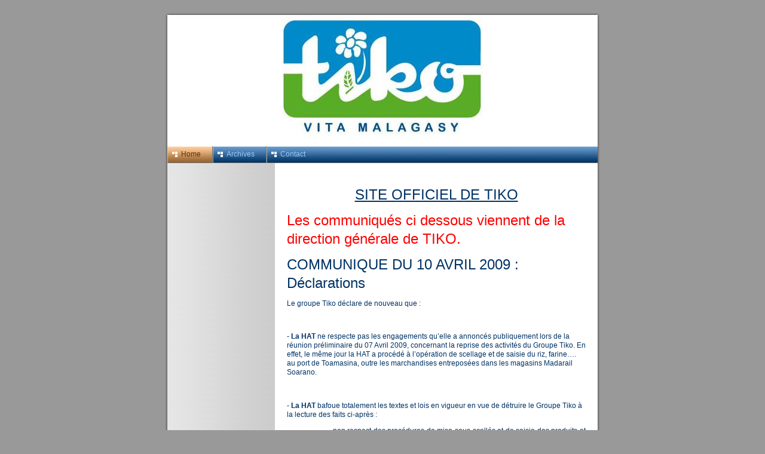

--- FILE ---
content_type: text/html
request_url: http://tiko-vita-malagasy.com/
body_size: 9860
content:

<!DOCTYPE html
  PUBLIC "-//W3C//DTD HTML 4.01 Transitional//EN" "http://www.w3.org/TR/html40/strict.dtd">
<html><head>
      <meta http-equiv="Content-Type" content="text/html; charset=UTF-8">
   <meta name="description" content="Tiko website-homepage"><title>Home - TIKO Mainpage</title><link rel="stylesheet" type="text/css" media="all" href="main.css"><link rel="stylesheet" type="text/css" media="all" href="colorschemes/colorscheme1/colorscheme.css"><link rel="stylesheet" type="text/css" media="all" href="style.css"><script type="text/javascript" src="live_tinc.js"></script></head><body id="main_body"><div id="container"><div id="header"><div id="logo"></div><div id="text_caption"></div><div id="key_visual">&nbsp;</div></div><div id="main_nav_container"><ul id="main_nav_list"><li><a class="main_nav_active_item" href="index.html"><span class="main_nav_active_item_text">Home</span></a></li><li><a class="main_nav_item" href="2.html"><span class="main_nav_item_text">Archives</span></a></li><li><a class="main_nav_item" href="3.html"><span class="main_nav_item_text">Contact</span></a></li></ul></div><div id="main_container"><div id="left_column_container"><div class="sub_nav_container"></div></div><div id="sub_container2"><div class="content" id="content_container"><p style="text-align:center;"><span style="font-size:18px;"><span style="font-size:24px;"><span style="text-decoration:underline;">SITE OFFICIEL DE TIKO</span><br></span></span></p><p><span style="font-size:18px;"><span style="font-size:24px;"><span style="color:rgb(255, 0, 0);font-family:Trebuchet MS,sans-serif;">Les communiqués ci dessous viennent de la direction générale de TIKO.</span><br></span></span></p><p><span style="font-size:24px;">COMMUNIQUE DU 10 AVRIL 2009 : Déclarations<br></span></p><p><link rel="File-List" href="file:///C:\Users\michael\AppData\Local\Temp\msohtmlclip1\01\clip_filelist.xml"><link rel="themeData" href="file:///C:\Users\michael\AppData\Local\Temp\msohtmlclip1\01\clip_themedata.thmx"><link rel="colorSchemeMapping" href="file:///C:\Users\michael\AppData\Local\Temp\msohtmlclip1\01\clip_colorschememapping.xml"><style>
&amp;lt;!--
 /* Font Definitions */
 @font-face
	{font-family:Wingdings;
	panose-1:5 0 0 0 0 0 0 0 0 0;
	mso-font-charset:2;
	mso-generic-font-family:auto;
	mso-font-pitch:variable;
	mso-font-signature:0 268435456 0 0 -2147483648 0;}
@font-face
	{font-family:&amp;quot;Cambria Math&amp;quot;;
	panose-1:2 4 5 3 5 4 6 3 2 4;
	mso-font-charset:1;
	mso-generic-font-family:roman;
	mso-font-format:other;
	mso-font-pitch:variable;
	mso-font-signature:0 0 0 0 0 0;}
 /* Style Definitions */
 p.MsoNormal, li.MsoNormal, div.MsoNormal
	{mso-style-unhide:no;
	mso-style-qformat:yes;
	mso-style-parent:&amp;quot;&amp;quot;;
	margin:0cm;
	margin-bottom:.0001pt;
	mso-pagination:widow-orphan;
	font-size:12.0pt;
	font-family:&amp;quot;Times New Roman&amp;quot;,&amp;quot;serif&amp;quot;;
	mso-fareast-font-family:&amp;quot;Times New Roman&amp;quot;;}
.MsoChpDefault
	{mso-style-type:export-only;
	mso-default-props:yes;
	font-size:10.0pt;
	mso-ansi-font-size:10.0pt;
	mso-bidi-font-size:10.0pt;}
@page Section1
	{size:612.0pt 792.0pt;
	margin:70.85pt 70.85pt 70.85pt 70.85pt;
	mso-header-margin:36.0pt;
	mso-footer-margin:36.0pt;
	mso-paper-source:0;}
div.Section1
	{page:Section1;}
 /* List Definitions */
 @list l0
	{mso-list-id:847139748;
	mso-list-type:hybrid;
	mso-list-template-ids:278546376 -2147341768 67895299 67895301 67895297 67895299 67895301 67895297 67895299 67895301;}
@list l0:level1
	{mso-level-start-at:0;
	mso-level-number-format:bullet;
	mso-level-text:-;
	mso-level-tab-stop:53.25pt;
	mso-level-number-position:left;
	margin-left:53.25pt;
	text-indent:-18.0pt;
	font-family:&amp;quot;Times New Roman&amp;quot;,&amp;quot;serif&amp;quot;;
	mso-fareast-font-family:&amp;quot;Times New Roman&amp;quot;;}
ol
	{margin-bottom:0cm;}
ul
	{margin-bottom:0cm;}
--&amp;gt;
</style>

</p><p class="MsoNormal" style="text-align:justify;">Le groupe Tiko déclare de nouveau
que&nbsp;:</p>



<p class="MsoNormal" style="text-align:justify;"></p><p>&nbsp;</p><b>-</b><b> La HAT</b>
ne respecte pas les engagements qu’elle a annoncés publiquement lors de la
réunion préliminaire du 07 Avril 2009, concernant la reprise des activités du
Groupe Tiko. En effet, le même jour la
 HAT a procédé à l’opération de scellage et de saisie du riz,
farine…. au port de Toamasina, outre les marchandises entreposées dans les
magasins Madarail Soarano.<p></p>



<p class="MsoNormal" style="text-align:justify;"></p><p>&nbsp;</p><b>-</b><b> La HAT</b>
bafoue totalement les textes et lois en vigueur en vue de détruire le Groupe
Tiko à la lecture des faits ci-après&nbsp;:<p></p>

<p class="MsoNormal" style="margin-left:53.25pt;text-align:justify;text-indent:-18pt;"><span>-<span style="font-family:'Times New Roman';font-style:normal;font-variant:normal;font-weight:normal;font-size:7pt;line-height:normal;font-size-adjust:none;font-stretch:normal;">&nbsp;&nbsp;&nbsp;&nbsp;&nbsp;&nbsp;&nbsp;&nbsp;&nbsp;
</span></span>non respect des procédures de mise sous scellés et de
saisie des produits et Comptes bancaires des Sociétés du Groupe ainsi que les
Comptes Personnels des Actionnaires. A ce jour, nous n’avons reçu aucune
notification officielle ni de documents concernant ces agissements.</p>

<p class="MsoNormal" style="margin-left:53.25pt;text-align:justify;text-indent:-18pt;"><span>-<span style="font-family:'Times New Roman';font-style:normal;font-variant:normal;font-weight:normal;font-size:7pt;line-height:normal;font-size-adjust:none;font-stretch:normal;">&nbsp;&nbsp;&nbsp;&nbsp;&nbsp;&nbsp;&nbsp;&nbsp;&nbsp;
</span></span>Non respect des droits des Clients par leur harcèlement
au Camp Fort-Duschène en date du 08 Avril 2009.</p>

<p class="MsoNormal" style="margin-left:53.25pt;text-align:justify;text-indent:-18pt;"><span>-<span style="font-family:'Times New Roman';font-style:normal;font-variant:normal;font-weight:normal;font-size:7pt;line-height:normal;font-size-adjust:none;font-stretch:normal;">&nbsp;&nbsp;&nbsp;&nbsp;&nbsp;&nbsp;&nbsp;&nbsp;&nbsp;
</span></span>Menace à l’encontre des Détaillants et Grossistes pour
l’enlèvement des panneaux et plaques publicitaires des produits Tiko.</p>

<p class="MsoNormal" style="margin-left:53.25pt;text-align:justify;text-indent:-18pt;"><span>-<span style="font-family:'Times New Roman';font-style:normal;font-variant:normal;font-weight:normal;font-size:7pt;line-height:normal;font-size-adjust:none;font-stretch:normal;">&nbsp;&nbsp;&nbsp;&nbsp;&nbsp;&nbsp;&nbsp;&nbsp;&nbsp;
</span></span>Déclaration publique du montant des dettes non encore
justifié</p>



<p class="MsoNormal" style="text-align:justify;"></p><p>&nbsp;</p><b>Dans sa globalité, les actions menées par </b><b>la HAT</b> ne vise qu’à détruire
l’environnement des affaires et l’économie du Pays, occultant les intérêts
des paysans<span>&nbsp; </span>producteurs et des
travailleurs.<p></p>



<p class="MsoNormal" style="text-align:justify;"></p><p>&nbsp;</p><b>Il est évident qu’il existe une divergence flagrante entre les discours
propagés et les actions entreprises. Aussi, la vigilance est de mise.</b><p><b></b></p><p></p>



<p class="MsoNormal" style="text-align:justify;"><b></b></p><p><b>&nbsp;</b></p>En conséquence, nous réitérons
que <b>les conditions normales pour la
reprise de nos activités ne sont pas remplies.</b> Nous sommes conscients de
l’impact douloureux sur nos Partenaires et Peuple Malagasy en général de cet
arrêt d’activités mais nous ne pouvons agir autrement du fait des actes
malveillants perpétrés par la
 HAT.<p></p>



<p class="MsoNormal" style="text-align:justify;"></p><p>&nbsp;</p>Nous vous remercions du soutien
et de la confiance que vous avez toujours apportés au Groupe TIKO et ses
produits<span>&nbsp; </span>Vita Malagasy.<p></p>

<p class="MsoNormal" style="margin-left:35.25pt;text-align:justify;"></p><p>&nbsp;</p><p></p>

<p class="MsoNormal" style="margin-left:35.25pt;text-align:justify;text-indent:0.15pt;"><span>&nbsp;&nbsp;&nbsp;&nbsp;&nbsp;&nbsp;&nbsp;&nbsp;&nbsp;&nbsp;&nbsp;&nbsp;&nbsp;&nbsp;&nbsp;&nbsp;&nbsp;&nbsp;&nbsp;&nbsp;&nbsp;&nbsp;&nbsp;&nbsp;&nbsp;&nbsp;&nbsp;&nbsp;&nbsp;&nbsp;&nbsp;&nbsp;&nbsp;&nbsp;&nbsp;&nbsp;&nbsp;&nbsp;&nbsp;&nbsp;&nbsp;&nbsp;&nbsp;&nbsp;&nbsp;&nbsp;&nbsp;&nbsp;&nbsp;&nbsp;&nbsp;&nbsp;&nbsp;&nbsp;&nbsp;&nbsp;&nbsp;&nbsp;&nbsp;&nbsp;
</span><span>&nbsp;&nbsp;&nbsp;&nbsp;&nbsp;&nbsp;&nbsp;&nbsp;&nbsp;&nbsp;</span>LA DIRECTION<span>&nbsp;
</span>GENERALE</p><p class="MsoNormal" style="margin-left:35.25pt;text-align:justify;text-indent:0.15pt;"><br></p>

<p></p><p><span style="font-size:24px;">COMMUNIQUE DU 9 AVRIL 2009 : Les raisons de la fermeture</span></p><p><link rel="File-List" href="file:///C:\Users\michael\AppData\Local\Temp\msohtmlclip1\01\clip_filelist.xml"><link rel="themeData" href="file:///C:\Users\michael\AppData\Local\Temp\msohtmlclip1\01\clip_themedata.thmx"><link rel="colorSchemeMapping" href="file:///C:\Users\michael\AppData\Local\Temp\msohtmlclip1\01\clip_colorschememapping.xml"><style>
&amp;amp;amp;lt;!--
 /* Font Definitions */
 @font-face
	{font-family:&amp;amp;amp;quot;Cambria Math&amp;amp;amp;quot;;
	panose-1:2 4 5 3 5 4 6 3 2 4;
	mso-font-charset:0;
	mso-generic-font-family:roman;
	mso-font-pitch:variable;
	mso-font-signature:-1610611985 1107304683 0 0 159 0;}
@font-face
	{font-family:Calibri;
	panose-1:2 15 5 2 2 2 4 3 2 4;
	mso-font-charset:0;
	mso-generic-font-family:swiss;
	mso-font-pitch:variable;
	mso-font-signature:-1610611985 1073750139 0 0 159 0;}
 /* Style Definitions */
 p.MsoNormal, li.MsoNormal, div.MsoNormal
	{mso-style-unhide:no;
	mso-style-qformat:yes;
	mso-style-parent:&amp;amp;amp;quot;&amp;amp;amp;quot;;
	margin-top:0cm;
	margin-right:0cm;
	margin-bottom:10.0pt;
	margin-left:0cm;
	line-height:115%;
	mso-pagination:widow-orphan;
	font-size:11.0pt;
	font-family:&amp;amp;amp;quot;Calibri&amp;amp;amp;quot;,&amp;amp;amp;quot;sans-serif&amp;amp;amp;quot;;
	mso-fareast-font-family:Calibri;
	mso-bidi-font-family:&amp;amp;amp;quot;Times New Roman&amp;amp;amp;quot;;
	mso-fareast-language:EN-US;}
.MsoChpDefault
	{mso-style-type:export-only;
	mso-default-props:yes;
	font-size:10.0pt;
	mso-ansi-font-size:10.0pt;
	mso-bidi-font-size:10.0pt;
	mso-ascii-font-family:Calibri;
	mso-fareast-font-family:Calibri;
	mso-hansi-font-family:Calibri;}
@page Section1
	{size:612.0pt 792.0pt;
	margin:70.85pt 70.85pt 70.85pt 70.85pt;
	mso-header-margin:36.0pt;
	mso-footer-margin:36.0pt;
	mso-paper-source:0;}
div.Section1
	{page:Section1;}
--&amp;amp;amp;gt;
</style>

</p><p class="MsoNormal"><span>&nbsp;</span>Le groupe Tiko tient
à informer ses clients et ses fournisseurs des raisons pour lesquelles <span>&nbsp;</span>il a été contraint de cesser d'acheter du lait
aux <span>&nbsp;</span>fermiers <span>&nbsp;</span>producteurs ainsi que de distribuer des PPN
sur l’ensemble du territoire malgache.<span>&nbsp; </span></p>

<p class="MsoNormal">Au cours des deux derniers mois, notre groupe a subit les
préjudices suivants :<span>&nbsp;&nbsp; </span></p>

<p class="MsoNormal"><span>-<span>&nbsp;&nbsp;&nbsp;&nbsp;&nbsp;&nbsp;&nbsp;&nbsp; </span>Nos grossistes Magro ont été
entièrement pillés, incendiés e</span>t détruits <span>dans tout Madagascar </span>en moins de 24 heures dans la nuit du 26
au 27 janvier ce qui laisse à penser à une stratégie bien planifiée .<span><p></p></span></p>

<p class="MsoNormal"><span>-<span>&nbsp;&nbsp;&nbsp;&nbsp;&nbsp;&nbsp;&nbsp; </span>La majorité des camions du groupe, <span>&nbsp;</span>utilisés pour la distribution des produits, ont
été incendiés et détruits </span>dans la même nuit.</p>

<p class="MsoNormal"><span><span>&nbsp;</span>- <span>&nbsp;&nbsp;&nbsp;&nbsp;&nbsp;&nbsp;&nbsp;&nbsp;&nbsp;&nbsp;&nbsp; </span>Les
sièges sociaux et les entrepôts centraux d’ Antananarivo ont été incendiés et
détruits toujours au cours de cette même<span>&nbsp;
</span>nuit.<span>&nbsp; </span>Ceci a entraînait outre le
pillage de la totalité des stocks de marchandise, <span>&nbsp;</span>la perte de <span>&nbsp;</span>toutes nos données informatiques.<p></p></span></p>

<p class="MsoNormal"><span>-<span>&nbsp;&nbsp;&nbsp; </span></span><span>&nbsp;&nbsp;&nbsp;&nbsp;&nbsp;</span>Les usines et les entrepôts à
Antananarivo, Antsirabe, Vohidiala <span>&nbsp;</span>(Ambatondrazaka), et Toamasina ont été pillés
et les personnels ont été menacés par les mutins qui y font de <span>fréquentes d'incursions.<p></p></span></p>

<p class="MsoNormal"><span>-<span>&nbsp;&nbsp;&nbsp;&nbsp;&nbsp;&nbsp;&nbsp;&nbsp; </span>Des contenus d’expéditions de nos
matières p</span>remières ont été volées au niveau du port de Toamasina <span>&nbsp;</span>et de <span>&nbsp;</span>la compagnie de chemin de fer.</p>

<p class="MsoNormal">-<span><span>&nbsp;&nbsp;&nbsp;&nbsp;&nbsp;&nbsp;&nbsp; </span>Le plus tragique dans cette situation, est
que de nombreux employés ai fait l’objet de menaces et d‘intimidations. Cet état
de fait rend donc </span><span>&nbsp;</span>impossible et
peu sûr toutes nos <span>opérations
commerciales.<p></p></span></p>

<p class="MsoNormal"><span>- <span>&nbsp;&nbsp;&nbsp;&nbsp;&nbsp;&nbsp;&nbsp;&nbsp;</span>Tous les fermiers malgaches qui fournissaient
le groupe Tiko en produits laitiers ne peuvent plus écoulés leur production depuis
que le groupe a été contraint de stopper ses activités. <p></p></span></p>

<p class="MsoNormal">Malgré les dommages élevés et les pertes importantes remontant
à fin janvier, le groupe Tiko a essayé de poursuivre ses productions pendant <span>&nbsp;</span>les deux derniers mois. Mais les menaces et les
vols perdurent… </p>

<p class="MsoNormal">Si nous sommes profondément préoccupés par le cas des fermiers
qui ne peuvent plus écoulés <span>&nbsp;</span>leur lait <span>&nbsp;</span>et par le cas<span>&nbsp;
</span>de nos employés qui sont au chômage technique, nous sommes aussi très
soucieux du <span>&nbsp;</span>peuple malagasy qui ne peut
plus accéder à nos produits. </p>

<p class="MsoNormal">Les impôts réclamés par la HAT dont la somme monte à 1 900
milliards Ar. (soit plus de $792 millions USD) sont de toute évidence des
menaces contre nous - pour comparaison, la Coca-Cola Company qui vaut dans le
monde entier USD $104 milliards a payé USD $1.632 milliards d'impôts aux USA en
2008 (donc la HAT nous demande la moitié de ce que Coca-Cola Company a payé -
leurs données sont clairement erronées).<span>&nbsp;&nbsp;&nbsp;
</span></p>

<p class="MsoNormal">Nous nous engageons à redémarrer nos activités dès que les vols
ou destructions de nos propriétés ainsi que les menaces et intimidations à
notre encontre cesseront.</p>

<p></p><div style="text-align:center;">-=-=-=-=-=-=-=-=-<br><br><div style="text-align:left;"><link rel="File-List" href="file:///C:\Users\michael\AppData\Local\Temp\msohtmlclip1\01\clip_filelist.xml"><link rel="themeData" href="file:///C:\Users\michael\AppData\Local\Temp\msohtmlclip1\01\clip_themedata.thmx"><link rel="colorSchemeMapping" href="file:///C:\Users\michael\AppData\Local\Temp\msohtmlclip1\01\clip_colorschememapping.xml"><style>
&amp;amp;amp;lt;!--
 /* Font Definitions */
 @font-face
	{font-family:&amp;amp;amp;quot;Cambria Math&amp;amp;amp;quot;;
	panose-1:2 4 5 3 5 4 6 3 2 4;
	mso-font-charset:0;
	mso-generic-font-family:roman;
	mso-font-pitch:variable;
	mso-font-signature:-1610611985 1107304683 0 0 159 0;}
@font-face
	{font-family:Calibri;
	panose-1:2 15 5 2 2 2 4 3 2 4;
	mso-font-charset:0;
	mso-generic-font-family:swiss;
	mso-font-pitch:variable;
	mso-font-signature:-1610611985 1073750139 0 0 159 0;}
 /* Style Definitions */
 p.MsoNormal, li.MsoNormal, div.MsoNormal
	{mso-style-unhide:no;
	mso-style-qformat:yes;
	mso-style-parent:&amp;amp;amp;quot;&amp;amp;amp;quot;;
	margin-top:0cm;
	margin-right:0cm;
	margin-bottom:10.0pt;
	margin-left:0cm;
	line-height:115%;
	mso-pagination:widow-orphan;
	font-size:11.0pt;
	font-family:&amp;amp;amp;quot;Calibri&amp;amp;amp;quot;,&amp;amp;amp;quot;sans-serif&amp;amp;amp;quot;;
	mso-fareast-font-family:Calibri;
	mso-bidi-font-family:&amp;amp;amp;quot;Times New Roman&amp;amp;amp;quot;;
	mso-fareast-language:EN-US;}
p.ecmsonospacing, li.ecmsonospacing, div.ecmsonospacing
	{mso-style-name:ec_msonospacing;
	mso-style-unhide:no;
	mso-margin-top-alt:auto;
	margin-right:0cm;
	mso-margin-bottom-alt:auto;
	margin-left:0cm;
	mso-pagination:widow-orphan;
	font-size:12.0pt;
	font-family:&amp;amp;amp;quot;Times New Roman&amp;amp;amp;quot;,&amp;amp;amp;quot;serif&amp;amp;amp;quot;;
	mso-fareast-font-family:&amp;amp;amp;quot;Times New Roman&amp;amp;amp;quot;;}
.MsoChpDefault
	{mso-style-type:export-only;
	mso-default-props:yes;
	font-size:10.0pt;
	mso-ansi-font-size:10.0pt;
	mso-bidi-font-size:10.0pt;
	mso-ascii-font-family:Calibri;
	mso-fareast-font-family:Calibri;
	mso-hansi-font-family:Calibri;}
@page Section1
	{size:612.0pt 792.0pt;
	margin:70.85pt 70.85pt 70.85pt 70.85pt;
	mso-header-margin:36.0pt;
	mso-footer-margin:36.0pt;
	mso-paper-source:0;}
div.Section1
	{page:Section1;}
--&amp;amp;amp;gt;
</style>

<p class="ecmsonospacing"><span lang="EN-US">The
Reasons Why Tiko Group Was Forced to Close<p></p></span></p>



<p class="ecmsonospacing"><span lang="EN-US">&nbsp;Tiko
Group would like to inform our customers and suppliers of the reasons why we
have been forced to discontinue buying farm goods and distribution of our basic
food products.&nbsp; Over the past two months the following damage has been
done to the company:<p></p></span></p>



<p class="ecmsonospacing" style="margin-left:36pt;text-indent:-18pt;"><span lang="EN-US">&nbsp;</span><span style="font-family:Symbol;">·</span><span lang="EN-US" style="font-size:7pt;">&nbsp;&nbsp;&nbsp;&nbsp;&nbsp;&nbsp;&nbsp;&nbsp; </span><span lang="EN-US">Our Magro wholesale distribution
centers all over Madagascar were entirely burned and destroyed in less than 24
hours on January 26-27 in
well-planned attacks<p></p></span></p>

<p class="ecmsonospacing" style="margin-left:36pt;text-indent:-18pt;"><span style="font-family:Symbol;">·</span><span lang="EN-US" style="font-size:7pt;">&nbsp;&nbsp;&nbsp;&nbsp;&nbsp;&nbsp;&nbsp;&nbsp; </span><span lang="EN-US">Almost all of the Group’s trucks
which had been used for distribution of the company’s products were burned and
destroyed in less than 24 hours on January 26-27<p></p></span></p>

<p class="ecmsonospacing" style="margin-left:36pt;text-indent:-18pt;"><span style="font-family:Symbol;">·</span><span lang="EN-US" style="font-size:7pt;">&nbsp;&nbsp;&nbsp;&nbsp;&nbsp;&nbsp;&nbsp;&nbsp; </span><span lang="EN-US">Office headquarters and central
warehouses in Antananarivo were burned and destroyed in less than 24 hours on
January 26-27; all of our company’s data and goods were destroyed there<p></p></span></p>

<p class="ecmsonospacing" style="margin-left:36pt;text-indent:-18pt;"><span style="font-family:Symbol;">·</span><span lang="EN-US" style="font-size:7pt;">&nbsp;&nbsp;&nbsp;&nbsp;&nbsp;&nbsp;&nbsp;&nbsp; </span><span lang="EN-US">Factories and warehouses in
Antananarivo, Antsirabe, Vohidiala (Ambatondrazaka), and Toamasina were looted
and have been threatened by mutinous elements of the military who make frequent
raids<p></p></span></p>

<p class="ecmsonospacing" style="margin-left:36pt;text-indent:-18pt;"><span style="font-family:Symbol;">·</span><span lang="EN-US" style="font-size:7pt;">&nbsp;&nbsp;&nbsp;&nbsp;&nbsp;&nbsp;&nbsp;&nbsp; </span><span lang="EN-US">Shipments of our raw materials were
stolen at port and on the railway and stock supply in warehouses was looted<p></p></span></p>

<p class="ecmsonospacing" style="margin-left:36pt;text-indent:-18pt;"><span style="font-family:Symbol;">·</span><span lang="EN-US" style="font-size:7pt;">&nbsp;&nbsp;&nbsp;&nbsp;&nbsp;&nbsp;&nbsp;&nbsp; </span><span lang="EN-US">Worst of all, many employees have
faced threats, intimidation and interference which make it impossible and
unsafe to conduct business operations<p></p></span></p>

<p class="ecmsonospacing" style="margin-left:36pt;text-indent:-18pt;"><span style="font-family:Symbol;">·</span><span lang="EN-US" style="font-size:7pt;">&nbsp;&nbsp;&nbsp;&nbsp;&nbsp;&nbsp;&nbsp;&nbsp; </span><span lang="EN-US">All farmers in Madagascar who
supplied Tiko Group with their farm goods no longer have Tiko as a buyer since
we have been forced out of business<p></p></span></p>



<p class="ecmsonospacing"><span lang="EN-US">&nbsp;The
Group is very concerned about not being able to work with farmers nor
distribute essential food products to the people of Madagascar at this much needed
time. Tiko Group has tried to continue providing products for the past two
months even after suffering high damages and losses dating back to late
January. Threats and theft have continued through the beginning of April.&nbsp;
The made-up tax charges of Ar.1 900 billion (USD $792 million) are evidence of
the threats against us – for comparison, The Coca-Cola Company worldwide which
is worth USD $104 billion only paid USD $1.632 billion of taxes in the US in 2008
(the HAT is saying that we owe half of what The Coca-Cola Company paid – their
numbers are clearly wrong). <p></p></span></p>



<p class="ecmsonospacing"><span lang="EN-US">&nbsp;We are
deeply concerned about our farmer partners who can no longer sell us goods, our
employees who are out of work, and the people all over Madagascar who
are no longer able to access our products. We repeat our commitment to re-start
our operations as soon as the threats, intimidation, theft, destruction of our
property, and interference stop.<p></p></span></p>

</div></div><p></p><p><span style="font-size:24px;">COMMUNIQUE DU 9 AVRIL 2009 : Santé publique<br></span></p><p><link rel="File-List" href="file:///C:\Users\michael\AppData\Local\Temp\msohtmlclip1\01\clip_filelist.xml"><link rel="themeData" href="file:///C:\Users\michael\AppData\Local\Temp\msohtmlclip1\01\clip_themedata.thmx"><link rel="colorSchemeMapping" href="file:///C:\Users\michael\AppData\Local\Temp\msohtmlclip1\01\clip_colorschememapping.xml"><style>
&amp;amp;amp;amp;amp;amp;amp;amp;amp;amp;amp;lt;!--
 /* Font Definitions */
 @font-face
	{font-family:&amp;amp;amp;amp;amp;amp;amp;amp;amp;amp;amp;quot;Cambria Math&amp;amp;amp;amp;amp;amp;amp;amp;amp;amp;amp;quot;;
	panose-1:2 4 5 3 5 4 6 3 2 4;
	mso-font-charset:0;
	mso-generic-font-family:roman;
	mso-font-pitch:variable;
	mso-font-signature:-1610611985 1107304683 0 0 159 0;}
@font-face
	{font-family:Calibri;
	panose-1:2 15 5 2 2 2 4 3 2 4;
	mso-font-charset:0;
	mso-generic-font-family:swiss;
	mso-font-pitch:variable;
	mso-font-signature:-1610611985 1073750139 0 0 159 0;}
 /* Style Definitions */
 p.MsoNormal, li.MsoNormal, div.MsoNormal
	{mso-style-unhide:no;
	mso-style-qformat:yes;
	mso-style-parent:&amp;amp;amp;amp;amp;amp;amp;amp;amp;amp;amp;quot;&amp;amp;amp;amp;amp;amp;amp;amp;amp;amp;amp;quot;;
	margin-top:0cm;
	margin-right:0cm;
	margin-bottom:10.0pt;
	margin-left:0cm;
	line-height:115%;
	mso-pagination:widow-orphan;
	font-size:11.0pt;
	font-family:&amp;amp;amp;amp;amp;amp;amp;amp;amp;amp;amp;quot;Calibri&amp;amp;amp;amp;amp;amp;amp;amp;amp;amp;amp;quot;,&amp;amp;amp;amp;amp;amp;amp;amp;amp;amp;amp;quot;sans-serif&amp;amp;amp;amp;amp;amp;amp;amp;amp;amp;amp;quot;;
	mso-fareast-font-family:Calibri;
	mso-bidi-font-family:&amp;amp;amp;amp;amp;amp;amp;amp;amp;amp;amp;quot;Times New Roman&amp;amp;amp;amp;amp;amp;amp;amp;amp;amp;amp;quot;;
	mso-fareast-language:EN-US;}
.MsoChpDefault
	{mso-style-type:export-only;
	mso-default-props:yes;
	font-size:10.0pt;
	mso-ansi-font-size:10.0pt;
	mso-bidi-font-size:10.0pt;
	mso-ascii-font-family:Calibri;
	mso-fareast-font-family:Calibri;
	mso-hansi-font-family:Calibri;}
@page Section1
	{size:612.0pt 792.0pt;
	margin:70.85pt 70.85pt 70.85pt 70.85pt;
	mso-header-margin:36.0pt;
	mso-footer-margin:36.0pt;
	mso-paper-source:0;}
div.Section1
	{page:Section1;}
--&amp;amp;amp;amp;amp;amp;amp;amp;amp;amp;amp;gt;
</style>



</p><p class="MsoNormal"><link rel="File-List" href="file:///C:\Users\michael\AppData\Local\Temp\msohtmlclip1\01\clip_filelist.xml"><link rel="themeData" href="file:///C:\Users\michael\AppData\Local\Temp\msohtmlclip1\01\clip_themedata.thmx"><link rel="colorSchemeMapping" href="file:///C:\Users\michael\AppData\Local\Temp\msohtmlclip1\01\clip_colorschememapping.xml"><style>
&amp;amp;amp;amp;amp;amp;amp;lt;!--
 /* Font Definitions */
 @font-face
	{font-family:&amp;amp;amp;amp;amp;amp;amp;quot;Cambria Math&amp;amp;amp;amp;amp;amp;amp;quot;;
	panose-1:2 4 5 3 5 4 6 3 2 4;
	mso-font-charset:1;
	mso-generic-font-family:roman;
	mso-font-format:other;
	mso-font-pitch:variable;
	mso-font-signature:0 0 0 0 0 0;}
@font-face
	{font-family:Calibri;
	panose-1:2 15 5 2 2 2 4 3 2 4;
	mso-font-charset:0;
	mso-generic-font-family:swiss;
	mso-font-pitch:variable;
	mso-font-signature:-1610611985 1073750139 0 0 159 0;}
 /* Style Definitions */
 p.MsoNormal, li.MsoNormal, div.MsoNormal
	{mso-style-unhide:no;
	mso-style-qformat:yes;
	mso-style-parent:&amp;amp;amp;amp;amp;amp;amp;quot;&amp;amp;amp;amp;amp;amp;amp;quot;;
	margin-top:0cm;
	margin-right:0cm;
	margin-bottom:10.0pt;
	margin-left:0cm;
	line-height:115%;
	mso-pagination:widow-orphan;
	font-size:11.0pt;
	font-family:&amp;amp;amp;amp;amp;amp;amp;quot;Calibri&amp;amp;amp;amp;amp;amp;amp;quot;,&amp;amp;amp;amp;amp;amp;amp;quot;sans-serif&amp;amp;amp;amp;amp;amp;amp;quot;;
	mso-fareast-font-family:Calibri;
	mso-bidi-font-family:&amp;amp;amp;amp;amp;amp;amp;quot;Times New Roman&amp;amp;amp;amp;amp;amp;amp;quot;;
	mso-fareast-language:EN-US;}
.MsoChpDefault
	{mso-style-type:export-only;
	mso-default-props:yes;
	font-size:10.0pt;
	mso-ansi-font-size:10.0pt;
	mso-bidi-font-size:10.0pt;
	mso-ascii-font-family:Calibri;
	mso-fareast-font-family:Calibri;
	mso-hansi-font-family:Calibri;}
@page Section1
	{size:612.0pt 792.0pt;
	margin:70.85pt 70.85pt 70.85pt 70.85pt;
	mso-header-margin:36.0pt;
	mso-footer-margin:36.0pt;
	mso-paper-source:0;}
div.Section1
	{page:Section1;}
--&amp;amp;amp;amp;amp;amp;amp;gt;
</style>

</p><p class="MsoNormal">Une extrême vigilance est de mise quand à l’utilisation des
produits Tiko. En effet, un grand nombre de nos produits à différentes étapes
du processus de fabrication ont été dérobés dans nos usines et nos entrepôts.</p>

<p class="MsoNormal"><span>&nbsp;</span>Ces produits sont donc
vendus sur le marché sans notre consentement et hors de tous contrôles d’usage.<span>&nbsp; </span>De ce fait, nous ne pouvons pas garantir la qualité
sanitaire de ces marchandises.<span>&nbsp; </span></p>

<p class="MsoNormal">En particulier, l'huile de cuisine non raffinée et la farine
corrompue peuvent entraîner des troubles digestifs et autres indispositions si
elles sont consommées.<span>&nbsp; </span></p>

<p class="MsoNormal">Dès que nos usines pourront
reprendre normalement leurs productions,
nous serons à même de garantir que les tous produits Tiko respecteront<span>&nbsp; </span>les normes
alimentaires en vigueur.</p>

<p></p><div style="text-align:center;">-=-=-=-=-=-=-=-=-</div><p style="text-align:left;" class="MsoNormal"><link rel="File-List" href="file:///C:\Users\michael\AppData\Local\Temp\msohtmlclip1\01\clip_filelist.xml"><link rel="themeData" href="file:///C:\Users\michael\AppData\Local\Temp\msohtmlclip1\01\clip_themedata.thmx"><link rel="colorSchemeMapping" href="file:///C:\Users\michael\AppData\Local\Temp\msohtmlclip1\01\clip_colorschememapping.xml"><style>
&amp;amp;amp;amp;amp;amp;amp;amp;amp;amp;amp;lt;!--
 /* Font Definitions */
 @font-face
	{font-family:&amp;amp;amp;amp;amp;amp;amp;amp;amp;amp;amp;quot;Cambria Math&amp;amp;amp;amp;amp;amp;amp;amp;amp;amp;amp;quot;;
	panose-1:2 4 5 3 5 4 6 3 2 4;
	mso-font-charset:0;
	mso-generic-font-family:roman;
	mso-font-pitch:variable;
	mso-font-signature:-1610611985 1107304683 0 0 159 0;}
@font-face
	{font-family:Calibri;
	panose-1:2 15 5 2 2 2 4 3 2 4;
	mso-font-charset:0;
	mso-generic-font-family:swiss;
	mso-font-pitch:variable;
	mso-font-signature:-1610611985 1073750139 0 0 159 0;}
@font-face
	{font-family:Verdana;
	panose-1:2 11 6 4 3 5 4 4 2 4;
	mso-font-charset:0;
	mso-generic-font-family:swiss;
	mso-font-pitch:variable;
	mso-font-signature:-1593833729 1073750107 16 0 415 0;}
 /* Style Definitions */
 p.MsoNormal, li.MsoNormal, div.MsoNormal
	{mso-style-unhide:no;
	mso-style-qformat:yes;
	mso-style-parent:&amp;amp;amp;amp;amp;amp;amp;amp;amp;amp;amp;quot;&amp;amp;amp;amp;amp;amp;amp;amp;amp;amp;amp;quot;;
	margin-top:0cm;
	margin-right:0cm;
	margin-bottom:10.0pt;
	margin-left:0cm;
	line-height:115%;
	mso-pagination:widow-orphan;
	font-size:11.0pt;
	font-family:&amp;amp;amp;amp;amp;amp;amp;amp;amp;amp;amp;quot;Calibri&amp;amp;amp;amp;amp;amp;amp;amp;amp;amp;amp;quot;,&amp;amp;amp;amp;amp;amp;amp;amp;amp;amp;amp;quot;sans-serif&amp;amp;amp;amp;amp;amp;amp;amp;amp;amp;amp;quot;;
	mso-fareast-font-family:Calibri;
	mso-bidi-font-family:&amp;amp;amp;amp;amp;amp;amp;amp;amp;amp;amp;quot;Times New Roman&amp;amp;amp;amp;amp;amp;amp;amp;amp;amp;amp;quot;;
	mso-fareast-language:EN-US;}
.MsoChpDefault
	{mso-style-type:export-only;
	mso-default-props:yes;
	font-size:10.0pt;
	mso-ansi-font-size:10.0pt;
	mso-bidi-font-size:10.0pt;
	mso-ascii-font-family:Calibri;
	mso-fareast-font-family:Calibri;
	mso-hansi-font-family:Calibri;}
@page Section1
	{size:612.0pt 792.0pt;
	margin:70.85pt 70.85pt 70.85pt 70.85pt;
	mso-header-margin:36.0pt;
	mso-footer-margin:36.0pt;
	mso-paper-source:0;}
div.Section1
	{page:Section1;}
--&amp;amp;amp;amp;amp;amp;amp;amp;amp;amp;amp;gt;
</style>

</p><p class="MsoNormal" style="margin-bottom:0.0001pt;line-height:normal;"></p><span style="font-size:12px;"><span style="font-size:12px;"><span style="font-size:12px;"><span style="font-size:12px;"><span style="font-size:12px;"><span style="font-size:12px;"><span style="font-size:12px;"><span style="font-size:12px;"><span style="font-size:12px;"><span style="font-size:12px;"><span style="font-size:12px;"><p class="MsoNormal" style="margin-bottom:0.0001pt;line-height:normal;"><span lang="EN-US" style="font-size:12px ! important;">Health Warning <p></p></span></p>

<p class="MsoNormal" style="margin-bottom:0.0001pt;line-height:normal;"></p></span></span></span></span></span></span></span></span></span></span></span><p></p><p></p><span style="font-size:12px;"><span style="font-size:12px;"><span style="font-size:12px;"><span style="font-size:12px;"><span style="font-size:12px;"><span style="font-size:12px;"><span style="font-size:12px;"><span style="font-size:12px;"><span style="font-size:12px;"><span style="font-size:12px;"><span style="font-size:12px;"><span style="font-size:12px;"><span style="font-size:12px;"><span style="font-size:12px;"><span style="font-size:12px;"><span style="font-size:12px;"><span style="font-size:12px;"><span style="font-size:12px;"><span style="font-size:12px;"><span style="font-size:12px;"><span style="font-size:12px;"><span style="font-size:12px;"><span style="font-size:12px;"><span style="font-size:12px;"><span style="font-size:12px;"><span style="font-size:12px;"><span style="font-size:12px;"><span style="font-size:12px;"><span style="font-size:12px;"><span style="font-size:12px;"><span style="font-size:12px;"><span style="font-size:12px;"><span style="font-size:12px;"><span style="font-size:12px;"><span style="font-size:12px;"><span style="font-size:12px;"><span style="font-size:12px;"><span style="font-size:12px;"><span style="font-size:12px;"><span style="font-size:12px;"><span style="font-size:12px;"><span style="font-size:12px;"><span style="font-size:12px;"><span style="font-size:12px;"><span style="font-size:12px;"><span style="font-size:12px;"><p></p><p style="text-align:left;" class="MsoNormal"><span style="font-size:12px;"><span style="font-size:12px;"><span style="font-size:12px;"><span style="font-size:12px;"><span style="font-size:12px;"><span style="font-size:12px;"><span style="font-size:12px;"><span style="font-size:12px;"><span style="font-size:12px;"><span style="font-size:12px;"><span style="font-size:12px;"><p class="MsoNormal" style="margin-bottom:0.0001pt;line-height:normal;"><span lang="EN-US" style="font-size:12px ! important;">Tiko Group urges all Malagasy citizens who use their products to exercise
extreme caution when consuming them.&nbsp; A large number of our products at
various stages in the manufacturing process have been stolen from our factories
and warehouses and sold on the market without our consent. <br></span></p><p class="MsoNormal" style="margin-bottom:0.0001pt;line-height:normal;"><span lang="EN-US" style="font-size:12px ! important;">We cannot
guarantee the quality or safety of these goods.&nbsp; <br></span></p><p class="MsoNormal" style="margin-bottom:0.0001pt;line-height:normal;"><span lang="EN-US" style="font-size:12px ! important;">Unrefined cooking oil and
spoiled flour can make you very sick if they are consumed.&nbsp; <br></span></p><p class="MsoNormal" style="margin-bottom:0.0001pt;line-height:normal;"><span lang="EN-US" style="font-size:12px ! important;">As soon as we
are able to resume our operations we will take all necessary precautions to
ensure the health and safety of all our products.</span></p></span></span></span></span></span></span></span></span></span></span></span></p><p class="MsoNormal" style="margin-bottom:0.0001pt;line-height:normal;"><span lang="EN-US" style="font-size:10pt;font-family:'Verdana','sans-serif';"><p></p></span></p>

<p></p>

<p></p><p></p></span></span></span></span></span></span></span></span></span></span></span></span></span></span></span></span></span></span></span></span></span></span></span></span></span></span></span></span></span></span></span></span></span></span></span></span></span></span></span></span></span></span></span></span></span></span><p><span style="font-size:24px;">COMMUNIQUE DU 8 AVRIL 2009 : Suspension des opérations.<br></span></p><p></p><p></p><p></p><p><link rel="File-List" href="file:///C:\Users\michael\AppData\Local\Temp\msohtmlclip1\01\clip_filelist.xml"><link rel="themeData" href="file:///C:\Users\michael\AppData\Local\Temp\msohtmlclip1\01\clip_themedata.thmx"><link rel="colorSchemeMapping" href="file:///C:\Users\michael\AppData\Local\Temp\msohtmlclip1\01\clip_colorschememapping.xml"><style>
&amp;amp;amp;amp;amp;amp;amp;amp;amp;amp;amp;lt;!--
 /* Font Definitions */
 @font-face
	{font-family:&amp;amp;amp;amp;amp;amp;amp;amp;amp;amp;amp;quot;Cambria Math&amp;amp;amp;amp;amp;amp;amp;amp;amp;amp;amp;quot;;
	panose-1:2 4 5 3 5 4 6 3 2 4;
	mso-font-charset:0;
	mso-generic-font-family:roman;
	mso-font-pitch:variable;
	mso-font-signature:-1610611985 1107304683 0 0 159 0;}
@font-face
	{font-family:Calibri;
	panose-1:2 15 5 2 2 2 4 3 2 4;
	mso-font-charset:0;
	mso-generic-font-family:swiss;
	mso-font-pitch:variable;
	mso-font-signature:-1610611985 1073750139 0 0 159 0;}
 /* Style Definitions */
 p.MsoNormal, li.MsoNormal, div.MsoNormal
	{mso-style-unhide:no;
	mso-style-qformat:yes;
	mso-style-parent:&amp;amp;amp;amp;amp;amp;amp;amp;amp;amp;amp;quot;&amp;amp;amp;amp;amp;amp;amp;amp;amp;amp;amp;quot;;
	margin-top:0cm;
	margin-right:0cm;
	margin-bottom:10.0pt;
	margin-left:0cm;
	line-height:115%;
	mso-pagination:widow-orphan;
	font-size:11.0pt;
	font-family:&amp;amp;amp;amp;amp;amp;amp;amp;amp;amp;amp;quot;Calibri&amp;amp;amp;amp;amp;amp;amp;amp;amp;amp;amp;quot;,&amp;amp;amp;amp;amp;amp;amp;amp;amp;amp;amp;quot;sans-serif&amp;amp;amp;amp;amp;amp;amp;amp;amp;amp;amp;quot;;
	mso-fareast-font-family:Calibri;
	mso-bidi-font-family:&amp;amp;amp;amp;amp;amp;amp;amp;amp;amp;amp;quot;Times New Roman&amp;amp;amp;amp;amp;amp;amp;amp;amp;amp;amp;quot;;
	mso-fareast-language:EN-US;}
.MsoChpDefault
	{mso-style-type:export-only;
	mso-default-props:yes;
	font-size:10.0pt;
	mso-ansi-font-size:10.0pt;
	mso-bidi-font-size:10.0pt;
	mso-ascii-font-family:Calibri;
	mso-fareast-font-family:Calibri;
	mso-hansi-font-family:Calibri;}
@page Section1
	{size:612.0pt 792.0pt;
	margin:70.85pt 70.85pt 70.85pt 70.85pt;
	mso-header-margin:36.0pt;
	mso-footer-margin:36.0pt;
	mso-paper-source:0;}
div.Section1
	{page:Section1;}
--&amp;amp;amp;amp;amp;amp;amp;amp;amp;amp;amp;gt;
</style>

</p><p class="MsoNormal">La société Tiko SA <span>&nbsp;</span>a
été forcée par la HAT et par des mutins au sein des forces militaires de
suspendre ses opérations de production et<span>&nbsp;
</span>ses activités commerciales. </p>

<p class="MsoNormal">«&nbsp;Contre notre volonté, nous ne pouvons plus approvisionner
<span>&nbsp;</span>nos fournisseurs et de ce fait fournir
nos produits au peuple malagasy. Nous sommes profondément désolé<span>&nbsp; </span>de <span>&nbsp;</span>cette suspension d’activités mais malheureusement
le contexte actuel <span>&nbsp;</span>ne<span>&nbsp; </span>nous en laisse plus le choix, la HAT ayant
rendu impossible tout fonctionnement normal de notre société. Nous sommes en total
désaccord <span>&nbsp;</span>avec ces pressions qui ont rendu
inéluctable cette fermeture, et ce à un moment où tant de gens ont besoin de
ces PPN. Nous sommes très préoccupés par le fait que cette conjoncture puisse
se transformer en une crise humanitaire et économique&nbsp;». </p>

<p class="MsoNormal">Au cours des derniers mois, nos employés ont été menacés,
nos usines et bureaux ont été fouillés et pillés, et nos matières premières ont
été détournées au port de Toamasina par des mutins sous les ordres de la HAT. C’est<span>&nbsp; </span>pour l’ensemble de ces raisons, que notre
compagnie ne peut<span>&nbsp; </span>être que contrainte à
suspendre ses opérations et donc ne plus être en état de fournir aucun produit
de première nécessité aux malagasy. </p>

<p class="MsoNormal">Mais malgré tous les préjudices que la société Tiko a subis
au cours de ces derniers mois,<span>&nbsp; </span>nous
promettons aux malagasy que nous reprendrons nos opérations dès qu'il sera
possible de redémarrer normalement et en toute sécurité nos productions.</p>

<p style="text-align:center;" class="MsoNormal">-=-=-=-=-=-=-=-=-<br></p>

<p></p><p><link rel="File-List" href="file:///C:\Users\michael\AppData\Local\Temp\msohtmlclip1\01\clip_filelist.xml"><link rel="themeData" href="file:///C:\Users\michael\AppData\Local\Temp\msohtmlclip1\01\clip_themedata.thmx"><link rel="colorSchemeMapping" href="file:///C:\Users\michael\AppData\Local\Temp\msohtmlclip1\01\clip_colorschememapping.xml"><style>
&amp;amp;amp;amp;amp;amp;amp;amp;amp;amp;amp;lt;!--
 /* Font Definitions */
 @font-face
	{font-family:&amp;amp;amp;amp;amp;amp;amp;amp;amp;amp;amp;quot;Cambria Math&amp;amp;amp;amp;amp;amp;amp;amp;amp;amp;amp;quot;;
	panose-1:2 4 5 3 5 4 6 3 2 4;
	mso-font-charset:0;
	mso-generic-font-family:roman;
	mso-font-pitch:variable;
	mso-font-signature:-1610611985 1107304683 0 0 159 0;}
@font-face
	{font-family:Calibri;
	panose-1:2 15 5 2 2 2 4 3 2 4;
	mso-font-charset:0;
	mso-generic-font-family:swiss;
	mso-font-pitch:variable;
	mso-font-signature:-1610611985 1073750139 0 0 159 0;}
@font-face
	{font-family:Consolas;
	panose-1:2 11 6 9 2 2 4 3 2 4;
	mso-font-charset:0;
	mso-generic-font-family:modern;
	mso-font-pitch:fixed;
	mso-font-signature:-1610611985 1073750091 0 0 159 0;}
 /* Style Definitions */
 p.MsoNormal, li.MsoNormal, div.MsoNormal
	{mso-style-unhide:no;
	mso-style-qformat:yes;
	mso-style-parent:&amp;amp;amp;amp;amp;amp;amp;amp;amp;amp;amp;quot;&amp;amp;amp;amp;amp;amp;amp;amp;amp;amp;amp;quot;;
	margin-top:0cm;
	margin-right:0cm;
	margin-bottom:10.0pt;
	margin-left:0cm;
	line-height:115%;
	mso-pagination:widow-orphan;
	font-size:11.0pt;
	font-family:&amp;amp;amp;amp;amp;amp;amp;amp;amp;amp;amp;quot;Calibri&amp;amp;amp;amp;amp;amp;amp;amp;amp;amp;amp;quot;,&amp;amp;amp;amp;amp;amp;amp;amp;amp;amp;amp;quot;sans-serif&amp;amp;amp;amp;amp;amp;amp;amp;amp;amp;amp;quot;;
	mso-fareast-font-family:Calibri;
	mso-bidi-font-family:&amp;amp;amp;amp;amp;amp;amp;amp;amp;amp;amp;quot;Times New Roman&amp;amp;amp;amp;amp;amp;amp;amp;amp;amp;amp;quot;;
	mso-fareast-language:EN-US;}
p.MsoPlainText, li.MsoPlainText, div.MsoPlainText
	{mso-style-noshow:yes;
	mso-style-priority:99;
	mso-style-link:&amp;amp;amp;amp;amp;amp;amp;amp;amp;amp;amp;quot;Texte brut Car&amp;amp;amp;amp;amp;amp;amp;amp;amp;amp;amp;quot;;
	margin:0cm;
	margin-bottom:.0001pt;
	mso-pagination:widow-orphan;
	font-size:10.5pt;
	font-family:Consolas;
	mso-fareast-font-family:Calibri;
	mso-bidi-font-family:&amp;amp;amp;amp;amp;amp;amp;amp;amp;amp;amp;quot;Times New Roman&amp;amp;amp;amp;amp;amp;amp;amp;amp;amp;amp;quot;;
	mso-fareast-language:EN-US;}
span.TextebrutCar
	{mso-style-name:&amp;amp;amp;amp;amp;amp;amp;amp;amp;amp;amp;quot;Texte brut Car&amp;amp;amp;amp;amp;amp;amp;amp;amp;amp;amp;quot;;
	mso-style-noshow:yes;
	mso-style-priority:99;
	mso-style-unhide:no;
	mso-style-locked:yes;
	mso-style-link:&amp;amp;amp;amp;amp;amp;amp;amp;amp;amp;amp;quot;Texte brut&amp;amp;amp;amp;amp;amp;amp;amp;amp;amp;amp;quot;;
	mso-ansi-font-size:10.5pt;
	mso-bidi-font-size:10.5pt;
	font-family:Consolas;
	mso-ascii-font-family:Consolas;
	mso-hansi-font-family:Consolas;
	mso-fareast-language:EN-US;}
.MsoChpDefault
	{mso-style-type:export-only;
	mso-default-props:yes;
	font-size:10.0pt;
	mso-ansi-font-size:10.0pt;
	mso-bidi-font-size:10.0pt;
	mso-ascii-font-family:Calibri;
	mso-fareast-font-family:Calibri;
	mso-hansi-font-family:Calibri;}
@page Section1
	{size:612.0pt 792.0pt;
	margin:70.85pt 70.85pt 70.85pt 70.85pt;
	mso-header-margin:36.0pt;
	mso-footer-margin:36.0pt;
	mso-paper-source:0;}
div.Section1
	{page:Section1;}
--&amp;amp;amp;amp;amp;amp;amp;amp;amp;amp;amp;gt;
</style>

</p><p class="MsoPlainText"><span lang="EN-US">Tiko SA
has been forced by the HAT and mutinous elements of the military to suspend our
operations. <br></span></p><p class="MsoPlainText"><span lang="EN-US">Against our wishes we are no longer able to provide shipments of
our products to the people of Madagascar. We are strongly opposed to this
action but have no choice as the HAT has made it impossible for us to operate.
Over the past few months our employees have been threatened with force, our
factories and offices have been searched and looted, and our raw material
shipments have been hijacked at the port by the mutinous members of the
military in coordination with the HAT. <br></span></p><p class="MsoPlainText"><span lang="EN-US">Unfortunately, our company has been
forced to suspend its operations and cannot provide any essential food products
to the people of Madagascar at this time. We strongly disagree with this closure,
especially at a time when people need essential food products the most. We are
concerned about the possibility of this situation deteriorating into a
humanitarian crisis. <br></span></p><p class="MsoPlainText"><span lang="EN-US">We promise to the people of Madagascar that we will resume
our operations as soon as it is possible to operate without intimidation
directed against our employees, interference by mutinous troops, or theft of
our goods.<p></p></span></p>

<p></p></div></div></div><div id="footer"><div id="footer_text"></div></div></div><div id="extra_div1"><span></span></div><div id="extra_div2"><span></span></div><div id="extra_div3"><span></span></div><div id="extra_div4"><span></span></div><div id="extra_div5"><span></span></div><div id="extra_div6"><span></span></div><div id="extra_div7"><span></span></div><div id="extra_div8"><span></span></div><div id="extra_div9"><span></span></div><div id="extra_div10"><span></span></div><div id="extra_div11"><span></span></div><div id="extra_div12"><span></span></div><!-- wfxbuild / 1.0 / layout2-1 / 2009-04-14 06:36:48 CEST--></body></html>

--- FILE ---
content_type: text/css
request_url: http://tiko-vita-malagasy.com/style.css
body_size: 3944
content:

div#logo a {
  display: block;
  width: 100%;
  height: 100%;
}
#footer_text a {
  font-family: Trebuchet MS,sans-serif;
  font-style: normal;
  font-size: 10px;
  font-weight: normal;
  color: #036;
  text-decoration: underline; white-space: nowrap;
}

    
#key_visual {
   background: url(resources/_wsb_keyvisual.JPG) no-repeat;
}
#text_caption {
  font-family: Verdana,sans-serif;
  font-style: normal;
  font-size: 20px;
  font-weight: normal;
  text-decoration: none;
  color: #900;
}
#main_nav_list a.main_nav_active_item {
  background: url(images/dynamic/buttonset1/n1activeitem.gif) no-repeat;
  font-family: Trebuchet MS,Tahoma,Verdana,Arial,sans-serif;
  font-style: normal;
  font-size: 12px;
  font-weight: normal;
  text-decoration: none;
  color: #630;
  background-position: top left;
}
#main_nav_list a.main_nav_item {
  background: url(images/dynamic/buttonset1/n1.gif) no-repeat;
  font-family: Trebuchet MS,Tahoma,Verdana,Arial,sans-serif;
  font-style: normal;
  font-size: 12px;
  font-weight: normal;
  text-decoration: none;
  color: #9CF;
  background-position: top left;
}
#main_nav_list a.main_nav_item:hover {
  background: url(images/dynamic/buttonset1/n1hover.gif) no-repeat;
  font-family: Trebuchet MS,Tahoma,Verdana,Arial,sans-serif;
  font-style: normal;
  font-size: 12px;
  font-weight: normal;
  text-decoration: none;
  color: #ffffff;
  background-position: top left;
}
.sub_nav_list a.sub_nav_active_item {
  background: url(images/dynamic/buttonset1/subnav1active.gif) no-repeat;
  font-family: Trebuchet MS,Tahoma,Verdana,Arial,sans-serif;
  font-style: normal;
  font-size: 12px;
  font-weight: normal;
  text-decoration: none;
  color: #fff;
}
.sub_nav_list a {
  background: url(images/dynamic/buttonset1/subnav1.gif) no-repeat;
  font-family: Trebuchet MS,Tahoma,Verdana,Arial,sans-serif;
  font-style: normal;
  font-size: 12px;
  font-weight: normal;
  text-decoration: none;
  color: #036;
}
.sub_nav_list a:hover {
  background: url(images/dynamic/buttonset1/subnav1hover.gif) no-repeat;
  font-family: Trebuchet MS,Tahoma,Verdana,Arial,sans-serif;
  font-style: normal;
  font-size: 12px;
  font-weight: normal;
  text-decoration: none;
  color: #630;
}
#content_container h1 {
  font-family: Trebuchet MS,Tahoma,Verdana,Arial,sans-serif;
  font-style: normal;
  font-size: 26px;
  font-weight: normal;
  text-decoration: none;
  color: #369;
}
#content_container h2 {
  font-family: Trebuchet MS,Tahoma,Verdana,Arial,sans-serif;
  font-style: normal;
  font-size: 20px;
  font-weight: normal;
  text-decoration: none;
  color: #369;
}
#content_container h3 {
  font-family: Trebuchet MS,Tahoma,Verdana,Arial,sans-serif;
  font-style: normal;
  font-size: 15px;
  font-weight: normal;
  text-decoration: none;
  color: #369;
}
#content_container, #content_container p {
  font-family: Trebuchet MS,Tahoma,Verdana,Arial,sans-serif;
  font-style: normal;
  font-size: 12px;
  font-weight: normal;
  text-decoration: none;
  color: #036;
}
#content_container a:link {
  font-family: Trebuchet MS,Tahoma,Verdana,Arial,sans-serif;
  font-style: normal;
  font-size: 12px;
  font-weight: normal;
  text-decoration: none;
  color: #630;
}
#content_container a:visited {
  font-family: Trebuchet MS,Tahoma,Verdana,Arial,sans-serif;
  font-style: normal;
  font-size: 12px;
  font-weight: normal;
  text-decoration: underline;
  color: #630;
}
#content_container a:hover {
  font-family: Trebuchet MS,Tahoma,Verdana,Arial,sans-serif;
  font-style: normal;
  font-size: 12px;
  font-weight: normal;
  text-decoration: none;
  color: #630;
}
#content_container a:active {
  font-family: Trebuchet MS,Tahoma,Verdana,Arial,sans-serif;
  font-style: normal;
  font-size: 12px;
  font-weight: normal;
  text-decoration: none;
  color: #630;
}
#footer_text {
  font-family: Trebuchet MS,sans-serif;
  font-style: normal;
  font-size: 10px;
  font-weight: normal;
  text-decoration: none;
  color: #036;
}

